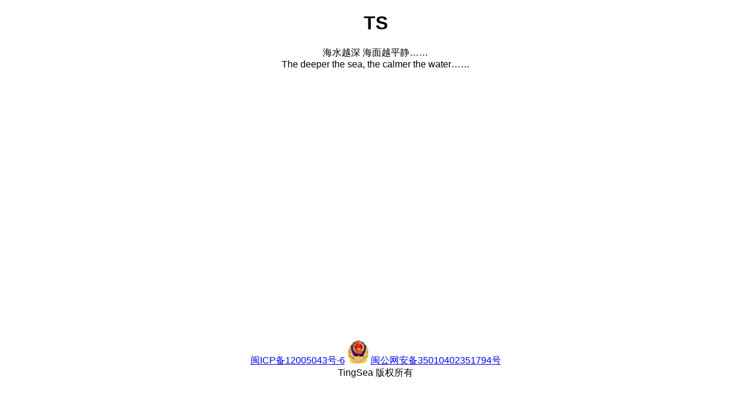

--- FILE ---
content_type: text/html
request_url: https://www.tingsea.cn/?c=order&ptid=%27%20+%20ptData%5Bi%5D.id%20+%20%27
body_size: 561
content:
<!DOCTYPE html>
<html>
<head>
<meta charset="UTF-8">
<title>听海</title>
<style>
    body {
        width: 35em;
        margin: 0 auto;
        font-family: Tahoma, Verdana, Arial, sans-serif;
    }
</style>
</head>
<body style="text-align: center;">
<h1>TS</h1>
<style="height:500px;">
<div class="container" style="height:500px;">海水越深 海面越平静……<br>The deeper the sea, the calmer the water……
</div>
<div class="footer">
<a href="https://beian.miit.gov.cn/" target=" blank">闽ICP备12005043号-6</a>
<img src="GABA.PNG">
<a href="https://beian.mps.gov.cn/#/query/webSearch?code=35010402351794" rel="noreferrer" target="_blank">闽公网安备35010402351794号</a>
<br><span>TingSea 版权所有</span></div>
</body>
</html>
